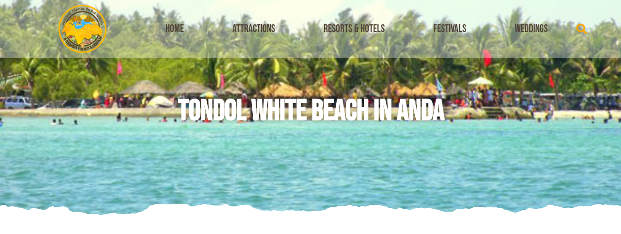

--- FILE ---
content_type: text/html; charset=UTF-8
request_url: https://asensopangasinan.com/2011/02/21/tondol-white-beach-in-anda/
body_size: 12474
content:
<!doctype html>
<html lang="en">
<head>
	<meta charset="UTF-8">
	<meta name="viewport" content="width=device-width, initial-scale=1">
	<link rel="profile" href="https://gmpg.org/xfn/11">
	<meta name='robots' content='index, follow, max-image-preview:large, max-snippet:-1, max-video-preview:-1' />
	
	
	<!-- This site is optimized with the Yoast SEO plugin v25.7 - https://yoast.com/wordpress/plugins/seo/ -->
	<title>Tondol White Beach in Anda - Asenso Pangasinan</title>
	<meta name="description" content="Tondol Beach in Anda is surrounded by beautiful beaches where you can see the magnificent rock formations, fine and white sand and amazing sunset." />
	<link rel="canonical" href="https://asensopangasinan.com/2011/02/21/tondol-white-beach-in-anda/" />
	<meta property="og:locale" content="en_US" />
	<meta property="og:type" content="article" />
	<meta property="og:title" content="Tondol White Beach in Anda" />
	<meta property="og:description" content="Tondol Beach in Anda is surrounded by beautiful beaches where you can see the magnificent rock formations, fine and white sand and amazing sunset." />
	<meta property="og:url" content="https://asensopangasinan.com/2011/02/21/tondol-white-beach-in-anda/" />
	<meta property="og:site_name" content="Asenso Pangasinan" />
	<meta property="article:published_time" content="2011-02-21T13:26:58+00:00" />
	<meta property="article:modified_time" content="2019-10-11T14:30:06+00:00" />
	<meta property="og:image" content="https://asensopangasinan.com/wp-content/uploads/2011/02/Tondol-Beach-Anda-Pangasinan-2.jpg" />
	<meta property="og:image:width" content="600" />
	<meta property="og:image:height" content="450" />
	<meta property="og:image:type" content="image/jpeg" />
	<meta name="author" content="Pangasinenses" />
	<meta name="twitter:label1" content="Written by" />
	<meta name="twitter:data1" content="Pangasinenses" />
	<meta name="twitter:label2" content="Est. reading time" />
	<meta name="twitter:data2" content="1 minute" />
	<script type="application/ld+json" class="yoast-schema-graph">{"@context":"https://schema.org","@graph":[{"@type":"Article","@id":"https://asensopangasinan.com/2011/02/21/tondol-white-beach-in-anda/#article","isPartOf":{"@id":"https://asensopangasinan.com/2011/02/21/tondol-white-beach-in-anda/"},"author":{"name":"Pangasinenses","@id":"https://asensopangasinan.com/#/schema/person/623f0c18ea6ce71f086375989c971533"},"headline":"Tondol White Beach in Anda","datePublished":"2011-02-21T13:26:58+00:00","dateModified":"2019-10-11T14:30:06+00:00","mainEntityOfPage":{"@id":"https://asensopangasinan.com/2011/02/21/tondol-white-beach-in-anda/"},"wordCount":299,"commentCount":0,"publisher":{"@id":"https://asensopangasinan.com/#organization"},"image":{"@id":"https://asensopangasinan.com/2011/02/21/tondol-white-beach-in-anda/#primaryimage"},"thumbnailUrl":"https://asensopangasinan.com/wp-content/uploads/2011/02/Tondol-Beach-Anda-Pangasinan-2.jpg","keywords":["Beaches in Anda","Beaches in Pangasinan","Best Beaches in Pangasinan","Tondol Beach","Tondol White Beach","Tondol White Beach of Anda","Tourist Destinations in Pangasinan"],"articleSection":["Attractions"],"inLanguage":"en","potentialAction":[{"@type":"CommentAction","name":"Comment","target":["https://asensopangasinan.com/2011/02/21/tondol-white-beach-in-anda/#respond"]}]},{"@type":"WebPage","@id":"https://asensopangasinan.com/2011/02/21/tondol-white-beach-in-anda/","url":"https://asensopangasinan.com/2011/02/21/tondol-white-beach-in-anda/","name":"Tondol White Beach in Anda - Asenso Pangasinan","isPartOf":{"@id":"https://asensopangasinan.com/#website"},"primaryImageOfPage":{"@id":"https://asensopangasinan.com/2011/02/21/tondol-white-beach-in-anda/#primaryimage"},"image":{"@id":"https://asensopangasinan.com/2011/02/21/tondol-white-beach-in-anda/#primaryimage"},"thumbnailUrl":"https://asensopangasinan.com/wp-content/uploads/2011/02/Tondol-Beach-Anda-Pangasinan-2.jpg","datePublished":"2011-02-21T13:26:58+00:00","dateModified":"2019-10-11T14:30:06+00:00","description":"Tondol Beach in Anda is surrounded by beautiful beaches where you can see the magnificent rock formations, fine and white sand and amazing sunset.","breadcrumb":{"@id":"https://asensopangasinan.com/2011/02/21/tondol-white-beach-in-anda/#breadcrumb"},"inLanguage":"en","potentialAction":[{"@type":"ReadAction","target":["https://asensopangasinan.com/2011/02/21/tondol-white-beach-in-anda/"]}]},{"@type":"ImageObject","inLanguage":"en","@id":"https://asensopangasinan.com/2011/02/21/tondol-white-beach-in-anda/#primaryimage","url":"https://asensopangasinan.com/wp-content/uploads/2011/02/Tondol-Beach-Anda-Pangasinan-2.jpg","contentUrl":"https://asensopangasinan.com/wp-content/uploads/2011/02/Tondol-Beach-Anda-Pangasinan-2.jpg","width":"600","height":"450"},{"@type":"BreadcrumbList","@id":"https://asensopangasinan.com/2011/02/21/tondol-white-beach-in-anda/#breadcrumb","itemListElement":[{"@type":"ListItem","position":1,"name":"Home","item":"https://asensopangasinan.com/"},{"@type":"ListItem","position":2,"name":"Tondol White Beach in Anda"}]},{"@type":"WebSite","@id":"https://asensopangasinan.com/#website","url":"https://asensopangasinan.com/","name":"Asenso Pangasinan","description":"Festival Capital of the North","publisher":{"@id":"https://asensopangasinan.com/#organization"},"potentialAction":[{"@type":"SearchAction","target":{"@type":"EntryPoint","urlTemplate":"https://asensopangasinan.com/?s={search_term_string}"},"query-input":{"@type":"PropertyValueSpecification","valueRequired":true,"valueName":"search_term_string"}}],"inLanguage":"en"},{"@type":"Organization","@id":"https://asensopangasinan.com/#organization","name":"Asenso Pangasinan","url":"https://asensopangasinan.com/","logo":{"@type":"ImageObject","inLanguage":"en","@id":"https://asensopangasinan.com/#/schema/logo/image/","url":"https://asensopangasinan.com/wp-content/uploads/2022/05/asenso-pangasinan-logo.png","contentUrl":"https://asensopangasinan.com/wp-content/uploads/2022/05/asenso-pangasinan-logo.png","width":250,"height":250,"caption":"Asenso Pangasinan"},"image":{"@id":"https://asensopangasinan.com/#/schema/logo/image/"}},{"@type":"Person","@id":"https://asensopangasinan.com/#/schema/person/623f0c18ea6ce71f086375989c971533","name":"Pangasinenses","image":{"@type":"ImageObject","inLanguage":"en","@id":"https://asensopangasinan.com/#/schema/person/image/","url":"https://secure.gravatar.com/avatar/eef6cbe391754125e6b9631cf7fa20770ac2ffd459fa4fda4b95836de0d1d4ca?s=96&d=mm&r=g","contentUrl":"https://secure.gravatar.com/avatar/eef6cbe391754125e6b9631cf7fa20770ac2ffd459fa4fda4b95836de0d1d4ca?s=96&d=mm&r=g","caption":"Pangasinenses"},"url":"https://asensopangasinan.com/author/admin/"}]}</script>
	<!-- / Yoast SEO plugin. -->


<link rel='dns-prefetch' href='//www.googletagmanager.com' />
<link rel='dns-prefetch' href='//pagead2.googlesyndication.com' />
<link rel="alternate" type="application/rss+xml" title="Asenso Pangasinan &raquo; Feed" href="https://asensopangasinan.com/feed/" />
<link rel="alternate" type="application/rss+xml" title="Asenso Pangasinan &raquo; Comments Feed" href="https://asensopangasinan.com/comments/feed/" />

<link data-optimized="2" rel="stylesheet" href="https://asensopangasinan.com/wp-content/litespeed/css/cf395933d75aa8d34a7ba2ff7080a901.css?ver=673d6" />






























<script src="https://asensopangasinan.com/wp-includes/js/jquery/jquery.min.js?ver=3.7.1" id="jquery-core-js"></script>


<!-- Google tag (gtag.js) snippet added by Site Kit -->
<!-- Google Analytics snippet added by Site Kit -->
<script src="https://www.googletagmanager.com/gtag/js?id=G-708YMES2D9" id="google_gtagjs-js" async></script>
<script id="google_gtagjs-js-after">
window.dataLayer = window.dataLayer || [];function gtag(){dataLayer.push(arguments);}
gtag("set","linker",{"domains":["asensopangasinan.com"]});
gtag("js", new Date());
gtag("set", "developer_id.dZTNiMT", true);
gtag("config", "G-708YMES2D9");
</script>
<link rel="https://api.w.org/" href="https://asensopangasinan.com/wp-json/" /><link rel="alternate" title="JSON" type="application/json" href="https://asensopangasinan.com/wp-json/wp/v2/posts/646" /><link rel="EditURI" type="application/rsd+xml" title="RSD" href="https://asensopangasinan.com/xmlrpc.php?rsd" />
<meta name="generator" content="WordPress 6.8.3" />
<link rel='shortlink' href='https://asensopangasinan.com/?p=646' />
<link rel="alternate" title="oEmbed (JSON)" type="application/json+oembed" href="https://asensopangasinan.com/wp-json/oembed/1.0/embed?url=https%3A%2F%2Fasensopangasinan.com%2F2011%2F02%2F21%2Ftondol-white-beach-in-anda%2F" />
<link rel="alternate" title="oEmbed (XML)" type="text/xml+oembed" href="https://asensopangasinan.com/wp-json/oembed/1.0/embed?url=https%3A%2F%2Fasensopangasinan.com%2F2011%2F02%2F21%2Ftondol-white-beach-in-anda%2F&#038;format=xml" />
<meta name="generator" content="Site Kit by Google 1.159.0" /><meta name="google-site-verification" content="uezNeML9C63p836J0uOwIKjzmdqc9zIoeLNzMlYmJKg" />
<!-- Google AdSense meta tags added by Site Kit -->
<meta name="google-adsense-platform-account" content="ca-host-pub-2644536267352236">
<meta name="google-adsense-platform-domain" content="sitekit.withgoogle.com">
<!-- End Google AdSense meta tags added by Site Kit -->
<meta name="generator" content="Elementor 3.31.2; features: additional_custom_breakpoints, e_element_cache; settings: css_print_method-external, google_font-enabled, font_display-swap">
			
			
<!-- Google AdSense snippet added by Site Kit -->
<script async src="https://pagead2.googlesyndication.com/pagead/js/adsbygoogle.js?client=ca-pub-8506823335419806&amp;host=ca-host-pub-2644536267352236" crossorigin="anonymous"></script>

<!-- End Google AdSense snippet added by Site Kit -->
<link rel="icon" href="https://asensopangasinan.com/wp-content/uploads/2022/05/favicon-150x150.gif" sizes="32x32" />
<link rel="icon" href="https://asensopangasinan.com/wp-content/uploads/2022/05/favicon.gif" sizes="192x192" />
<link rel="apple-touch-icon" href="https://asensopangasinan.com/wp-content/uploads/2022/05/favicon.gif" />
<meta name="msapplication-TileImage" content="https://asensopangasinan.com/wp-content/uploads/2022/05/favicon.gif" />
<meta data-pso-pv="1.2.1" data-pso-pt="singlePost" data-pso-th="2371bf908e9aab294eca768eb14d0f4b"></head>
<body class="wp-singular post-template-default single single-post postid-646 single-format-standard wp-custom-logo wp-embed-responsive wp-theme-hello-elementor wp-child-theme-hello-theme-child-master hello-elementor-default elementor-default elementor-kit-4950 elementor-page-4952">


<a class="skip-link screen-reader-text" href="#content">Skip to content</a>

		<header data-elementor-type="header" data-elementor-id="4957" class="elementor elementor-4957 elementor-location-header" data-elementor-post-type="elementor_library">
					<header class="elementor-section elementor-top-section elementor-element elementor-element-252f95aa elementor-section-content-middle sticky-header elementor-section-boxed elementor-section-height-default elementor-section-height-default" data-id="252f95aa" data-element_type="section" data-settings="{&quot;background_background&quot;:&quot;classic&quot;,&quot;sticky&quot;:&quot;top&quot;,&quot;sticky_effects_offset&quot;:150,&quot;sticky_on&quot;:[&quot;desktop&quot;,&quot;tablet&quot;,&quot;mobile&quot;],&quot;sticky_offset&quot;:0,&quot;sticky_anchor_link_offset&quot;:0}">
						<div class="elementor-container elementor-column-gap-default">
					<div class="elementor-column elementor-col-50 elementor-top-column elementor-element elementor-element-5d4da2ac" data-id="5d4da2ac" data-element_type="column">
			<div class="elementor-widget-wrap elementor-element-populated">
						<div class="elementor-element elementor-element-560e42ce logo elementor-widget elementor-widget-theme-site-logo elementor-widget-image" data-id="560e42ce" data-element_type="widget" data-widget_type="theme-site-logo.default">
				<div class="elementor-widget-container">
											<a href="https://asensopangasinan.com">
			<img data-lazyloaded="1" src="[data-uri]" loading="lazy" width="250" height="250" data-src="https://asensopangasinan.com/wp-content/uploads/2022/05/asenso-pangasinan-logo.png" class="attachment-full size-full wp-image-4991" alt="" data-srcset="https://asensopangasinan.com/wp-content/uploads/2022/05/asenso-pangasinan-logo.png 250w, https://asensopangasinan.com/wp-content/uploads/2022/05/asenso-pangasinan-logo-150x150.png 150w" data-sizes="(max-width: 250px) 100vw, 250px" /><noscript><img loading="lazy" width="250" height="250" src="https://asensopangasinan.com/wp-content/uploads/2022/05/asenso-pangasinan-logo.png" class="attachment-full size-full wp-image-4991" alt="" srcset="https://asensopangasinan.com/wp-content/uploads/2022/05/asenso-pangasinan-logo.png 250w, https://asensopangasinan.com/wp-content/uploads/2022/05/asenso-pangasinan-logo-150x150.png 150w" sizes="(max-width: 250px) 100vw, 250px" /></noscript>				</a>
											</div>
				</div>
					</div>
		</div>
				<div class="elementor-column elementor-col-50 elementor-top-column elementor-element elementor-element-4ff5902a" data-id="4ff5902a" data-element_type="column">
			<div class="elementor-widget-wrap elementor-element-populated">
						<div class="elementor-element elementor-element-2f16f999 elementor-nav-menu__align-center elementor-nav-menu--stretch elementor-nav-menu__text-align-center elementor-widget__width-auto elementor-nav-menu--dropdown-tablet elementor-nav-menu--toggle elementor-nav-menu--burger elementor-widget elementor-widget-nav-menu" data-id="2f16f999" data-element_type="widget" data-settings="{&quot;full_width&quot;:&quot;stretch&quot;,&quot;layout&quot;:&quot;horizontal&quot;,&quot;submenu_icon&quot;:{&quot;value&quot;:&quot;&lt;i class=\&quot;fas fa-caret-down\&quot;&gt;&lt;\/i&gt;&quot;,&quot;library&quot;:&quot;fa-solid&quot;},&quot;toggle&quot;:&quot;burger&quot;}" data-widget_type="nav-menu.default">
				<div class="elementor-widget-container">
								<nav aria-label="Menu" class="elementor-nav-menu--main elementor-nav-menu__container elementor-nav-menu--layout-horizontal e--pointer-none">
				<ul id="menu-1-2f16f999" class="elementor-nav-menu"><li class="menu-item menu-item-type-custom menu-item-object-custom menu-item-3376"><a href="https://www.asensopangasinan.com/" class="elementor-item">Home</a></li>
<li class="menu-item menu-item-type-taxonomy menu-item-object-category current-post-ancestor current-menu-parent current-post-parent menu-item-2408"><a href="https://asensopangasinan.com/category/attractions/" class="elementor-item">Attractions</a></li>
<li class="menu-item menu-item-type-taxonomy menu-item-object-category menu-item-2406"><a href="https://asensopangasinan.com/category/hotels/" class="elementor-item">Resorts &#038; Hotels</a></li>
<li class="menu-item menu-item-type-taxonomy menu-item-object-category menu-item-2407"><a href="https://asensopangasinan.com/category/festivals/" class="elementor-item">Festivals</a></li>
<li class="menu-item menu-item-type-taxonomy menu-item-object-category menu-item-3235"><a href="https://asensopangasinan.com/category/weddings/" class="elementor-item">Weddings</a></li>
</ul>			</nav>
					<div class="elementor-menu-toggle" role="button" tabindex="0" aria-label="Menu Toggle" aria-expanded="false">
			<i aria-hidden="true" role="presentation" class="elementor-menu-toggle__icon--open eicon-menu-bar"></i><i aria-hidden="true" role="presentation" class="elementor-menu-toggle__icon--close eicon-close"></i>		</div>
					<nav class="elementor-nav-menu--dropdown elementor-nav-menu__container" aria-hidden="true">
				<ul id="menu-2-2f16f999" class="elementor-nav-menu"><li class="menu-item menu-item-type-custom menu-item-object-custom menu-item-3376"><a href="https://www.asensopangasinan.com/" class="elementor-item" tabindex="-1">Home</a></li>
<li class="menu-item menu-item-type-taxonomy menu-item-object-category current-post-ancestor current-menu-parent current-post-parent menu-item-2408"><a href="https://asensopangasinan.com/category/attractions/" class="elementor-item" tabindex="-1">Attractions</a></li>
<li class="menu-item menu-item-type-taxonomy menu-item-object-category menu-item-2406"><a href="https://asensopangasinan.com/category/hotels/" class="elementor-item" tabindex="-1">Resorts &#038; Hotels</a></li>
<li class="menu-item menu-item-type-taxonomy menu-item-object-category menu-item-2407"><a href="https://asensopangasinan.com/category/festivals/" class="elementor-item" tabindex="-1">Festivals</a></li>
<li class="menu-item menu-item-type-taxonomy menu-item-object-category menu-item-3235"><a href="https://asensopangasinan.com/category/weddings/" class="elementor-item" tabindex="-1">Weddings</a></li>
</ul>			</nav>
						</div>
				</div>
				<div class="elementor-element elementor-element-2e3db200 elementor-search-form--skin-full_screen elementor-widget__width-auto elementor-widget elementor-widget-search-form" data-id="2e3db200" data-element_type="widget" data-settings="{&quot;skin&quot;:&quot;full_screen&quot;}" data-widget_type="search-form.default">
				<div class="elementor-widget-container">
							<search role="search">
			<form class="elementor-search-form" action="https://asensopangasinan.com" method="get">
												<div class="elementor-search-form__toggle" role="button" tabindex="0" aria-label="Search">
					<i aria-hidden="true" class="fas fa-search"></i>				</div>
								<div class="elementor-search-form__container">
					<label class="elementor-screen-only" for="elementor-search-form-2e3db200">Search</label>

					
					<input id="elementor-search-form-2e3db200" placeholder="Search..." class="elementor-search-form__input" type="search" name="s" value="">
					
					
										<div class="dialog-lightbox-close-button dialog-close-button" role="button" tabindex="0" aria-label="Close this search box.">
						<i aria-hidden="true" class="eicon-close"></i>					</div>
									</div>
			</form>
		</search>
						</div>
				</div>
					</div>
		</div>
					</div>
		</header>
				</header>
				<div data-elementor-type="single-post" data-elementor-id="4952" class="elementor elementor-4952 elementor-location-single post-646 post type-post status-publish format-standard has-post-thumbnail hentry category-attractions tag-beaches-in-anda tag-beaches-in-pangasinan tag-best-beaches-in-pangasinan tag-tondol-beach tag-tondol-white-beach tag-tondol-white-beach-of-anda tag-tourist-destinations-in-pangasinan" data-elementor-post-type="elementor_library">
					<section class="elementor-section elementor-top-section elementor-element elementor-element-d46caf4 elementor-section-full_width elementor-section-height-min-height elementor-section-height-default elementor-section-items-middle" data-id="d46caf4" data-element_type="section" data-settings="{&quot;background_background&quot;:&quot;classic&quot;}">
							<div class="elementor-background-overlay"></div>
							<div class="elementor-container elementor-column-gap-default">
					<div class="elementor-column elementor-col-100 elementor-top-column elementor-element elementor-element-2ff3671e" data-id="2ff3671e" data-element_type="column">
			<div class="elementor-widget-wrap elementor-element-populated">
						<section class="elementor-section elementor-inner-section elementor-element elementor-element-e571dfd elementor-section-boxed elementor-section-height-default elementor-section-height-default" data-id="e571dfd" data-element_type="section">
						<div class="elementor-container elementor-column-gap-default">
					<div class="elementor-column elementor-col-100 elementor-inner-column elementor-element elementor-element-b191460" data-id="b191460" data-element_type="column">
			<div class="elementor-widget-wrap elementor-element-populated">
						<div class="elementor-element elementor-element-1b90a2f elementor-widget elementor-widget-spacer" data-id="1b90a2f" data-element_type="widget" data-widget_type="spacer.default">
				<div class="elementor-widget-container">
							<div class="elementor-spacer">
			<div class="elementor-spacer-inner"></div>
		</div>
						</div>
				</div>
				<div class="elementor-element elementor-element-6289c15a elementor-widget elementor-widget-theme-post-title elementor-page-title elementor-widget-heading" data-id="6289c15a" data-element_type="widget" data-widget_type="theme-post-title.default">
				<div class="elementor-widget-container">
					<h1 class="elementor-heading-title elementor-size-default">Tondol White Beach in Anda</h1>				</div>
				</div>
					</div>
		</div>
					</div>
		</section>
					</div>
		</div>
					</div>
		</section>
				<section class="elementor-section elementor-top-section elementor-element elementor-element-2c7ff36f elementor-section-height-min-height elementor-section-boxed elementor-section-height-default elementor-section-items-middle" data-id="2c7ff36f" data-element_type="section" data-settings="{&quot;background_background&quot;:&quot;classic&quot;}">
						<div class="elementor-container elementor-column-gap-default">
					<div class="elementor-column elementor-col-100 elementor-top-column elementor-element elementor-element-750a5929" data-id="750a5929" data-element_type="column">
			<div class="elementor-widget-wrap">
							</div>
		</div>
					</div>
		</section>
				<section class="elementor-section elementor-top-section elementor-element elementor-element-71420832 elementor-section-boxed elementor-section-height-default elementor-section-height-default" data-id="71420832" data-element_type="section">
						<div class="elementor-container elementor-column-gap-default">
					<div class="elementor-column elementor-col-50 elementor-top-column elementor-element elementor-element-57ea3772" data-id="57ea3772" data-element_type="column">
			<div class="elementor-widget-wrap elementor-element-populated">
						<div class="elementor-element elementor-element-2a74130d elementor-widget elementor-widget-theme-post-content" data-id="2a74130d" data-element_type="widget" data-widget_type="theme-post-content.default">
				<div class="elementor-widget-container">
					<p><img data-lazyloaded="1" src="[data-uri]" fetchpriority="high" fetchpriority="high" decoding="async" data-src="https://www.asensopangasinan.com/wp-content/uploads/2011/02/Tondol-Beach-Anda-Pangasinan-1.jpg" alt="Tondol-Beach-Anda-Pangasinan-1" width="600" height="450" class="aligncenter size-full wp-image-1632" data-srcset="https://asensopangasinan.com/wp-content/uploads/2011/02/Tondol-Beach-Anda-Pangasinan-1.jpg 600w, https://asensopangasinan.com/wp-content/uploads/2011/02/Tondol-Beach-Anda-Pangasinan-1-200x150.jpg 200w" data-sizes="(max-width: 600px) 100vw, 600px" /><noscript><img fetchpriority="high" fetchpriority="high" decoding="async" src="https://www.asensopangasinan.com/wp-content/uploads/2011/02/Tondol-Beach-Anda-Pangasinan-1.jpg" alt="Tondol-Beach-Anda-Pangasinan-1" width="600" height="450" class="aligncenter size-full wp-image-1632" srcset="https://asensopangasinan.com/wp-content/uploads/2011/02/Tondol-Beach-Anda-Pangasinan-1.jpg 600w, https://asensopangasinan.com/wp-content/uploads/2011/02/Tondol-Beach-Anda-Pangasinan-1-200x150.jpg 200w" sizes="(max-width: 600px) 100vw, 600px" /></noscript><br />
Tondol Beach in Anda is surrounded by clear blue sea water where you can see the magnificent rock formations, fine and white sand and you will amaze with the seascapes during sunrise and very much in sunset. You’ll not regret the effort intended on going to this place because your fatigue will perish once you see the beautiful landscape and the beauty of the sea.</p>
<p>It lies a long stretch of seawater that leads to small islands collectively known as Hundred Islands National Park &#8211; the popular tourist destination in Alaminos, Pangasinan which is just 30 minutes away from Anda, Pangasinan. Anda is the biggest island that’s why they call it &#8220;Mother Island of the hundred islands&#8221;.<br />
<script async src="//pagead2.googlesyndication.com/pagead/js/adsbygoogle.js"></script>
<!-- Asenso Pangasinan - Ads -->
<ins class="adsbygoogle"
     style="display:block"
     data-ad-client="ca-pub-8506823335419806"
     data-ad-slot="9622880053"
     data-ad-format="auto"
     data-full-width-responsive="true"></ins>
<script>
(adsbygoogle = window.adsbygoogle || []).push({});
</script><br />
<img data-lazyloaded="1" src="[data-uri]" decoding="async" data-src="https://www.asensopangasinan.com/wp-content/uploads/2011/02/Tondol-Beach-Anda-Pangasinan-2.jpg" alt="Tondol-Beach-Anda-Pangasinan-2" width="600" height="450" class="aligncenter size-full wp-image-1633" data-srcset="https://asensopangasinan.com/wp-content/uploads/2011/02/Tondol-Beach-Anda-Pangasinan-2.jpg 600w, https://asensopangasinan.com/wp-content/uploads/2011/02/Tondol-Beach-Anda-Pangasinan-2-200x150.jpg 200w" data-sizes="(max-width: 600px) 100vw, 600px" /><noscript><img decoding="async" src="https://www.asensopangasinan.com/wp-content/uploads/2011/02/Tondol-Beach-Anda-Pangasinan-2.jpg" alt="Tondol-Beach-Anda-Pangasinan-2" width="600" height="450" class="aligncenter size-full wp-image-1633" srcset="https://asensopangasinan.com/wp-content/uploads/2011/02/Tondol-Beach-Anda-Pangasinan-2.jpg 600w, https://asensopangasinan.com/wp-content/uploads/2011/02/Tondol-Beach-Anda-Pangasinan-2-200x150.jpg 200w" sizes="(max-width: 600px) 100vw, 600px" /></noscript></p>
<p><img data-lazyloaded="1" src="[data-uri]" decoding="async" data-src="https://www.asensopangasinan.com/wp-content/uploads/2011/02/Tondol-Beach-Anda-Pangasinan-3.jpg" alt="Tondol-Beach-Anda-Pangasinan-3" width="600" height="450" class="aligncenter size-full wp-image-1634" data-srcset="https://asensopangasinan.com/wp-content/uploads/2011/02/Tondol-Beach-Anda-Pangasinan-3.jpg 600w, https://asensopangasinan.com/wp-content/uploads/2011/02/Tondol-Beach-Anda-Pangasinan-3-200x150.jpg 200w" data-sizes="(max-width: 600px) 100vw, 600px" /><noscript><img decoding="async" src="https://www.asensopangasinan.com/wp-content/uploads/2011/02/Tondol-Beach-Anda-Pangasinan-3.jpg" alt="Tondol-Beach-Anda-Pangasinan-3" width="600" height="450" class="aligncenter size-full wp-image-1634" srcset="https://asensopangasinan.com/wp-content/uploads/2011/02/Tondol-Beach-Anda-Pangasinan-3.jpg 600w, https://asensopangasinan.com/wp-content/uploads/2011/02/Tondol-Beach-Anda-Pangasinan-3-200x150.jpg 200w" sizes="(max-width: 600px) 100vw, 600px" /></noscript></p>
<h3>The Experience</h3>
<p>The area is good for kayaking, boating, diving, and snorkeling. Snorkel and explore and well enjoy the beautiful and colorful corals and to meet different kinds of fishes in the shallow waters. For those people who prefer a more peaceful place for summer vacation, Tondol White Beach is a perfect place for you.<br />
Transportation going here is more accessible nowadays, main roads are also been concreted for faster access the town for tourism and business purposes.<br />
<script async src="//pagead2.googlesyndication.com/pagead/js/adsbygoogle.js"></script>
<!-- Asenso Pangasinan - Ads -->
<ins class="adsbygoogle"
     style="display:block"
     data-ad-client="ca-pub-8506823335419806"
     data-ad-slot="9622880053"
     data-ad-format="auto"
     data-full-width-responsive="true"></ins>
<script>
(adsbygoogle = window.adsbygoogle || []).push({});
</script></p>
<h3>Where to Stay while in Anda Pangasinan:</h3>
<p>Sunrise Grande Resort Tondol<br />
Kaihana Resort<br />
Mamu’s Room Rentals<br />
Villa Cecilia Beach Resort<br />
Cahigas BEACH Resort<br />
Beachfront Tondol Beach Villa Vessela<br />
JCT Beach Resort<br />
Island Secret Garden Resort<br />
Cute Cool Blue Kubo<br />
Marina&#8217;s Resort<br />
Pertible Hotel<br />
Rabaja’s Home Stay<br />
Esberto Inn<br />
Padilla White Sand Beach Resort<br />
Summerset Beach Resort</p>
<p>Photo Courtesy:<br />
<strong>Shellah May Carolino<br />
Leoneil Carolino Caalim</strong><br />
<small></p>
<blockquote><p>You are not allowed to copy, transmit, download, reproduce, broadcast, display, or publish these photos on another web site without obtaining the prior consent from the owner.</p></blockquote>
<p></small></p>
				</div>
				</div>
					</div>
		</div>
				<div class="elementor-column elementor-col-50 elementor-top-column elementor-element elementor-element-6ff30b3f" data-id="6ff30b3f" data-element_type="column">
			<div class="elementor-widget-wrap elementor-element-populated">
						<div class="elementor-element elementor-element-2450658c elementor-search-form--skin-classic elementor-search-form--button-type-icon elementor-search-form--icon-search elementor-widget elementor-widget-search-form" data-id="2450658c" data-element_type="widget" data-settings="{&quot;skin&quot;:&quot;classic&quot;}" data-widget_type="search-form.default">
				<div class="elementor-widget-container">
							<search role="search">
			<form class="elementor-search-form" action="https://asensopangasinan.com" method="get">
												<div class="elementor-search-form__container">
					<label class="elementor-screen-only" for="elementor-search-form-2450658c">Search</label>

					
					<input id="elementor-search-form-2450658c" placeholder="Search..." class="elementor-search-form__input" type="search" name="s" value="">
					
											<button class="elementor-search-form__submit" type="submit" aria-label="Search">
															<i aria-hidden="true" class="fas fa-search"></i>													</button>
					
									</div>
			</form>
		</search>
						</div>
				</div>
				<div class="elementor-element elementor-element-4a199411 elementor-widget elementor-widget-spacer" data-id="4a199411" data-element_type="widget" data-widget_type="spacer.default">
				<div class="elementor-widget-container">
							<div class="elementor-spacer">
			<div class="elementor-spacer-inner"></div>
		</div>
						</div>
				</div>
				<div class="elementor-element elementor-element-3b16ff63 elementor-widget elementor-widget-facebook-page" data-id="3b16ff63" data-element_type="widget" data-widget_type="facebook-page.default">
				<div class="elementor-widget-container">
					<div class="elementor-facebook-widget fb-page" data-href="https://www.facebook.com/AsensoPangasinan" data-tabs="timeline" data-height="500px" data-width="500px" data-small-header="false" data-hide-cover="false" data-show-facepile="true" data-hide-cta="false" style="min-height: 1px;height:500px"></div>				</div>
				</div>
				<div class="elementor-element elementor-element-25034fe0 elementor-widget elementor-widget-spacer" data-id="25034fe0" data-element_type="widget" data-widget_type="spacer.default">
				<div class="elementor-widget-container">
							<div class="elementor-spacer">
			<div class="elementor-spacer-inner"></div>
		</div>
						</div>
				</div>
				<div class="elementor-element elementor-element-2aa37c8b elementor-widget elementor-widget-heading" data-id="2aa37c8b" data-element_type="widget" data-widget_type="heading.default">
				<div class="elementor-widget-container">
					<h2 class="elementor-heading-title elementor-size-default">Tourist Spots</h2>				</div>
				</div>
				<div class="elementor-element elementor-element-2df5de5a elementor-grid-1 elementor-grid-tablet-2 elementor-grid-mobile-1 elementor-posts--thumbnail-top elementor-widget elementor-widget-posts" data-id="2df5de5a" data-element_type="widget" data-settings="{&quot;classic_columns&quot;:&quot;1&quot;,&quot;classic_row_gap&quot;:{&quot;unit&quot;:&quot;px&quot;,&quot;size&quot;:20,&quot;sizes&quot;:[]},&quot;classic_columns_tablet&quot;:&quot;2&quot;,&quot;classic_columns_mobile&quot;:&quot;1&quot;,&quot;classic_row_gap_tablet&quot;:{&quot;unit&quot;:&quot;px&quot;,&quot;size&quot;:&quot;&quot;,&quot;sizes&quot;:[]},&quot;classic_row_gap_mobile&quot;:{&quot;unit&quot;:&quot;px&quot;,&quot;size&quot;:&quot;&quot;,&quot;sizes&quot;:[]}}" data-widget_type="posts.classic">
				<div class="elementor-widget-container">
							<div class="elementor-posts-container elementor-posts elementor-posts--skin-classic elementor-grid" role="list">
				<article class="elementor-post elementor-grid-item post-3531 post type-post status-publish format-standard has-post-thumbnail hentry category-attractions category-blog tag-best-accommodations-in-hundred-islands-national-park tag-boat-rates-in-hundred-islands tag-boat-rentals-rates-in-hundred-islands tag-hundred-islands-activity-rates tag-hundred-islands-boat-tour tag-hundred-islands-entrance-fee tag-hundred-islands-room-rates tag-hundred-islands-tour-2022 tag-hundred-islands-tours" role="listitem">
				<a class="elementor-post__thumbnail__link" href="https://asensopangasinan.com/2022/01/15/hundred-islands-national-park-tour-rates/" tabindex="-1" >
			<div class="elementor-post__thumbnail"><img data-lazyloaded="1" src="[data-uri]" loading="lazy" width="225" height="150" data-src="https://asensopangasinan.com/wp-content/uploads/2016/02/Hundred-Islands-2016-225x150.jpg" class="attachment-medium size-medium wp-image-2899" alt="" /><noscript><img loading="lazy" width="225" height="150" src="https://asensopangasinan.com/wp-content/uploads/2016/02/Hundred-Islands-2016-225x150.jpg" class="attachment-medium size-medium wp-image-2899" alt="" /></noscript></div>
		</a>
				<div class="elementor-post__text">
				<h3 class="elementor-post__title">
			<a href="https://asensopangasinan.com/2022/01/15/hundred-islands-national-park-tour-rates/" >
				Hundred Islands National Park Tour Rates			</a>
		</h3>
				</div>
				</article>
				<article class="elementor-post elementor-grid-item post-4840 post type-post status-publish format-standard has-post-thumbnail hentry category-attractions category-blog tag-hundred-islands-boat-rates-2021 tag-hundred-islands-guidelines tag-hundred-islands-motorboat-rates tag-hundred-islands-rates-2021 tag-hundred-islands-tour-guidelines tag-hundred-islands-tour-guidelines-during-covid-19-pandemic" role="listitem">
				<a class="elementor-post__thumbnail__link" href="https://asensopangasinan.com/2021/01/14/hundred-islands-tour-guidelines-amidst-the-covid-19-pandemic/" tabindex="-1" >
			<div class="elementor-post__thumbnail"><img data-lazyloaded="1" src="[data-uri]" loading="lazy" width="312" height="150" data-src="https://asensopangasinan.com/wp-content/uploads/2021/01/Hundred-Islands-Tour-Guidelines-2021-312x150.jpg" class="attachment-medium size-medium wp-image-4842" alt="" /><noscript><img loading="lazy" width="312" height="150" src="https://asensopangasinan.com/wp-content/uploads/2021/01/Hundred-Islands-Tour-Guidelines-2021-312x150.jpg" class="attachment-medium size-medium wp-image-4842" alt="" /></noscript></div>
		</a>
				<div class="elementor-post__text">
				<h3 class="elementor-post__title">
			<a href="https://asensopangasinan.com/2021/01/14/hundred-islands-tour-guidelines-amidst-the-covid-19-pandemic/" >
				Hundred Islands Tour Guidelines Amidst The Covid-19 Pandemic			</a>
		</h3>
				</div>
				</article>
				<article class="elementor-post elementor-grid-item post-4755 post type-post status-publish format-standard has-post-thumbnail hentry category-attractions tag-anda-reports-rates tag-anda-tourist-spots tag-tondol-anda tag-tondol-beach tag-tondol-beach-rates tag-tondol-resorts-rates tag-tondol-white-beach-of-anda" role="listitem">
				<a class="elementor-post__thumbnail__link" href="https://asensopangasinan.com/2020/05/25/tondol-beach-anda-pangasinan/" tabindex="-1" >
			<div class="elementor-post__thumbnail"><img data-lazyloaded="1" src="[data-uri]" loading="lazy" width="405" height="150" data-src="https://asensopangasinan.com/wp-content/uploads/2020/05/My-Post-4-405x150.jpg" class="attachment-medium size-medium wp-image-4772" alt="" /><noscript><img loading="lazy" width="405" height="150" src="https://asensopangasinan.com/wp-content/uploads/2020/05/My-Post-4-405x150.jpg" class="attachment-medium size-medium wp-image-4772" alt="" /></noscript></div>
		</a>
				<div class="elementor-post__text">
				<h3 class="elementor-post__title">
			<a href="https://asensopangasinan.com/2020/05/25/tondol-beach-anda-pangasinan/" >
				Tondol Beach &#8211; Anda Pangasinan			</a>
		</h3>
				</div>
				</article>
				<article class="elementor-post elementor-grid-item post-3809 post type-post status-publish format-standard has-post-thumbnail hentry category-attractions tag-attractions-in-lingayen-pangasinan tag-limahong-channel tag-limahong-channel-in-lingayen-pangasinan tag-lingayen-beach tag-lingayen-pangasinan-attractions tag-lingayen-pangasinan-tourist-spot tag-narciso-ramos-sports-complex-and-civic-center tag-sison-auditorium tag-the-narciso-ramos-sports-complex-and-civic-center tag-the-provincial-capitol tag-the-world-war-ii-memorabilia-ground-site tag-tourist-spot-in-lingayen-pangasinan tag-urduja-house" role="listitem">
				<a class="elementor-post__thumbnail__link" href="https://asensopangasinan.com/2020/03/04/lingayen-pangasinan-tourist-attractions/" tabindex="-1" >
			<div class="elementor-post__thumbnail"><img data-lazyloaded="1" src="[data-uri]" loading="lazy" width="394" height="150" data-src="https://asensopangasinan.com/wp-content/uploads/2020/03/Tourist-Acctraction-in-Lingyaen-Pangasiann-394x150.jpg" class="attachment-medium size-medium wp-image-4747" alt="" /><noscript><img loading="lazy" width="394" height="150" src="https://asensopangasinan.com/wp-content/uploads/2020/03/Tourist-Acctraction-in-Lingyaen-Pangasiann-394x150.jpg" class="attachment-medium size-medium wp-image-4747" alt="" /></noscript></div>
		</a>
				<div class="elementor-post__text">
				<h3 class="elementor-post__title">
			<a href="https://asensopangasinan.com/2020/03/04/lingayen-pangasinan-tourist-attractions/" >
				Lingayen Pangasinan Tourist Attractions			</a>
		</h3>
				</div>
				</article>
				<article class="elementor-post elementor-grid-item post-4687 post type-post status-publish format-standard has-post-thumbnail hentry category-attractions tag-daang-kalikasan tag-daang-kalikasan-pangasinan-to-zambales-road tag-daang-kalikasan-view-deck tag-rolling-hill-of-pangasinan tag-spectacular-view-of-daang-kalikasan" role="listitem">
				<a class="elementor-post__thumbnail__link" href="https://asensopangasinan.com/2020/02/05/daang-kalikasan-pangasinan-to-zambales-road-spectacular-view-of-rolling-hills/" tabindex="-1" >
			<div class="elementor-post__thumbnail"><img data-lazyloaded="1" src="[data-uri]" loading="lazy" width="309" height="150" data-src="https://asensopangasinan.com/wp-content/uploads/2020/02/Daang-Kalikasan-Cover-Photo-309x150.jpg" class="attachment-medium size-medium wp-image-4707" alt="" /><noscript><img loading="lazy" width="309" height="150" src="https://asensopangasinan.com/wp-content/uploads/2020/02/Daang-Kalikasan-Cover-Photo-309x150.jpg" class="attachment-medium size-medium wp-image-4707" alt="" /></noscript></div>
		</a>
				<div class="elementor-post__text">
				<h3 class="elementor-post__title">
			<a href="https://asensopangasinan.com/2020/02/05/daang-kalikasan-pangasinan-to-zambales-road-spectacular-view-of-rolling-hills/" >
				Daang Kalikasan &#8211; Pangasinan to Zambales Road / Spectacular View of Rolling Hills			</a>
		</h3>
				</div>
				</article>
				<article class="elementor-post elementor-grid-item post-4601 post type-post status-publish format-standard has-post-thumbnail hentry category-attractions tag-balingasay-river" role="listitem">
				<a class="elementor-post__thumbnail__link" href="https://asensopangasinan.com/2020/01/25/balingasay-river-bolinao-river-cruise/" tabindex="-1" >
			<div class="elementor-post__thumbnail"><img data-lazyloaded="1" src="[data-uri]" loading="lazy" width="318" height="150" data-src="https://asensopangasinan.com/wp-content/uploads/2020/01/Balingsay-River-Header-318x150.jpg" class="attachment-medium size-medium wp-image-4670" alt="" /><noscript><img loading="lazy" width="318" height="150" src="https://asensopangasinan.com/wp-content/uploads/2020/01/Balingsay-River-Header-318x150.jpg" class="attachment-medium size-medium wp-image-4670" alt="" /></noscript></div>
		</a>
				<div class="elementor-post__text">
				<h3 class="elementor-post__title">
			<a href="https://asensopangasinan.com/2020/01/25/balingasay-river-bolinao-river-cruise/" >
				Balingasay River &#8211; Bolinao River Cruise			</a>
		</h3>
				</div>
				</article>
				<article class="elementor-post elementor-grid-item post-4604 post type-post status-publish format-standard has-post-thumbnail hentry category-attractions category-restaurants tag-balingasay-river-cruise tag-bolinao-river-cruise tag-bolinao-sungayan-grill tag-floating-restaurant-in-bolinao tag-seafood-restaurant-in-bolinao-pangasinan tag-sungayan-gril tag-where-to-eat-in-bolinao" role="listitem">
				<a class="elementor-post__thumbnail__link" href="https://asensopangasinan.com/2020/01/24/bolinao-sungayan-grill-balingasay-river-cruise-and-rates/" tabindex="-1" >
			<div class="elementor-post__thumbnail"><img data-lazyloaded="1" src="[data-uri]" loading="lazy" width="318" height="150" data-src="https://asensopangasinan.com/wp-content/uploads/2020/01/Balingasay-River-Cruise-header-318x150.jpg" class="attachment-medium size-medium wp-image-4650" alt="" /><noscript><img loading="lazy" width="318" height="150" src="https://asensopangasinan.com/wp-content/uploads/2020/01/Balingasay-River-Cruise-header-318x150.jpg" class="attachment-medium size-medium wp-image-4650" alt="" /></noscript></div>
		</a>
				<div class="elementor-post__text">
				<h3 class="elementor-post__title">
			<a href="https://asensopangasinan.com/2020/01/24/bolinao-sungayan-grill-balingasay-river-cruise-and-rates/" >
				Bolinao Sungayan Grill &#8211; Balingasay River Cruise and Rates			</a>
		</h3>
				</div>
				</article>
				<article class="elementor-post elementor-grid-item post-4613 post type-post status-publish format-standard has-post-thumbnail hentry category-attractions tag-agno-river tag-ah-hong tag-attractions-in-lingayen-pangasinan tag-lim-hong tag-limahong tag-limahong-channel tag-limahong-channel-in-lingayen-pangasinan tag-limahong-river tag-lin-feng tag-lingayen-attractions tag-lingayen-beach tag-lingayen-pangasinan tag-lingayen-sunset" role="listitem">
				<a class="elementor-post__thumbnail__link" href="https://asensopangasinan.com/2020/01/23/limahong-channel-lingayen-pangasinan/" tabindex="-1" >
			<div class="elementor-post__thumbnail"><img data-lazyloaded="1" src="[data-uri]" loading="lazy" width="318" height="150" data-src="https://asensopangasinan.com/wp-content/uploads/2020/01/Limahong-Channel-A-318x150.jpg" class="attachment-medium size-medium wp-image-4616" alt="" /><noscript><img loading="lazy" width="318" height="150" src="https://asensopangasinan.com/wp-content/uploads/2020/01/Limahong-Channel-A-318x150.jpg" class="attachment-medium size-medium wp-image-4616" alt="" /></noscript></div>
		</a>
				<div class="elementor-post__text">
				<h3 class="elementor-post__title">
			<a href="https://asensopangasinan.com/2020/01/23/limahong-channel-lingayen-pangasinan/" >
				Limahong Channel &#8211; Lingayen Pangasinan			</a>
		</h3>
				</div>
				</article>
				<article class="elementor-post elementor-grid-item post-41 post type-post status-publish format-standard has-post-thumbnail hentry category-attractions tag-capitol-building tag-hotel-near-capitol-compound tag-lingayen-attractions tag-lingayen-capitol tag-pangasinan tag-pangasinan-attractions tag-pangasinan-provincial-capitol" role="listitem">
				<a class="elementor-post__thumbnail__link" href="https://asensopangasinan.com/2019/09/30/pangasinan-provincial-capitol/" tabindex="-1" >
			<div class="elementor-post__thumbnail"><img data-lazyloaded="1" src="[data-uri]" loading="lazy" width="200" height="150" data-src="https://asensopangasinan.com/wp-content/uploads/2010/09/at-the-capitol.jpg" class="attachment-medium size-medium wp-image-349" alt="" /><noscript><img loading="lazy" width="200" height="150" src="https://asensopangasinan.com/wp-content/uploads/2010/09/at-the-capitol.jpg" class="attachment-medium size-medium wp-image-349" alt="" /></noscript></div>
		</a>
				<div class="elementor-post__text">
				<h3 class="elementor-post__title">
			<a href="https://asensopangasinan.com/2019/09/30/pangasinan-provincial-capitol/" >
				Pangasinan Provincial Capitol			</a>
		</h3>
				</div>
				</article>
				<article class="elementor-post elementor-grid-item post-9 post type-post status-publish format-standard has-post-thumbnail hentry category-attractions tag-cheap-hotels-in-lingayen-pangasinan tag-hotels-in-lingayen-pangasinan tag-kubo-in-lingayen tag-lingayen tag-lingayen-accommodations tag-lingayen-attractions tag-lingayen-beach tag-lingayen-capitol-grounds tag-lingayen-pangasinan" role="listitem">
				<a class="elementor-post__thumbnail__link" href="https://asensopangasinan.com/2019/09/30/the-capital-of-pangasinan-lingayen/" tabindex="-1" >
			<div class="elementor-post__thumbnail"><img data-lazyloaded="1" src="[data-uri]" loading="lazy" width="200" height="150" data-src="https://asensopangasinan.com/wp-content/uploads/2010/09/nipa-hut-lingayen.jpg" class="attachment-medium size-medium wp-image-201" alt="" /><noscript><img loading="lazy" width="200" height="150" src="https://asensopangasinan.com/wp-content/uploads/2010/09/nipa-hut-lingayen.jpg" class="attachment-medium size-medium wp-image-201" alt="" /></noscript></div>
		</a>
				<div class="elementor-post__text">
				<h3 class="elementor-post__title">
			<a href="https://asensopangasinan.com/2019/09/30/the-capital-of-pangasinan-lingayen/" >
				The Capital of Pangasinan  &#8220;Lingayen&#8221;			</a>
		</h3>
				</div>
				</article>
				</div>
		
						</div>
				</div>
				<div class="elementor-element elementor-element-748c1573 elementor-widget elementor-widget-spacer" data-id="748c1573" data-element_type="widget" data-widget_type="spacer.default">
				<div class="elementor-widget-container">
							<div class="elementor-spacer">
			<div class="elementor-spacer-inner"></div>
		</div>
						</div>
				</div>
				<div class="elementor-element elementor-element-27abf93b elementor-widget elementor-widget-heading" data-id="27abf93b" data-element_type="widget" data-widget_type="heading.default">
				<div class="elementor-widget-container">
					<h2 class="elementor-heading-title elementor-size-default">Resorts</h2>				</div>
				</div>
				<div class="elementor-element elementor-element-6d7a9de3 elementor-grid-1 elementor-posts--thumbnail-left elementor-grid-tablet-2 elementor-grid-mobile-1 elementor-widget elementor-widget-posts" data-id="6d7a9de3" data-element_type="widget" data-settings="{&quot;classic_columns&quot;:&quot;1&quot;,&quot;classic_row_gap&quot;:{&quot;unit&quot;:&quot;px&quot;,&quot;size&quot;:20,&quot;sizes&quot;:[]},&quot;classic_columns_tablet&quot;:&quot;2&quot;,&quot;classic_columns_mobile&quot;:&quot;1&quot;,&quot;classic_row_gap_tablet&quot;:{&quot;unit&quot;:&quot;px&quot;,&quot;size&quot;:&quot;&quot;,&quot;sizes&quot;:[]},&quot;classic_row_gap_mobile&quot;:{&quot;unit&quot;:&quot;px&quot;,&quot;size&quot;:&quot;&quot;,&quot;sizes&quot;:[]}}" data-widget_type="posts.classic">
				<div class="elementor-widget-container">
							<div class="elementor-posts-container elementor-posts elementor-posts--skin-classic elementor-grid" role="list">
				<article class="elementor-post elementor-grid-item post-3531 post type-post status-publish format-standard has-post-thumbnail hentry category-attractions category-blog tag-best-accommodations-in-hundred-islands-national-park tag-boat-rates-in-hundred-islands tag-boat-rentals-rates-in-hundred-islands tag-hundred-islands-activity-rates tag-hundred-islands-boat-tour tag-hundred-islands-entrance-fee tag-hundred-islands-room-rates tag-hundred-islands-tour-2022 tag-hundred-islands-tours" role="listitem">
				<a class="elementor-post__thumbnail__link" href="https://asensopangasinan.com/2022/01/15/hundred-islands-national-park-tour-rates/" tabindex="-1" >
			<div class="elementor-post__thumbnail"><img data-lazyloaded="1" src="[data-uri]" loading="lazy" width="150" height="150" data-src="https://asensopangasinan.com/wp-content/uploads/2016/02/Hundred-Islands-2016-150x150.jpg" class="attachment-thumbnail size-thumbnail wp-image-2899" alt="" /><noscript><img loading="lazy" width="150" height="150" src="https://asensopangasinan.com/wp-content/uploads/2016/02/Hundred-Islands-2016-150x150.jpg" class="attachment-thumbnail size-thumbnail wp-image-2899" alt="" /></noscript></div>
		</a>
				<div class="elementor-post__text">
				<h3 class="elementor-post__title">
			<a href="https://asensopangasinan.com/2022/01/15/hundred-islands-national-park-tour-rates/" >
				Hundred Islands National Park Tour Rates			</a>
		</h3>
				</div>
				</article>
				<article class="elementor-post elementor-grid-item post-4840 post type-post status-publish format-standard has-post-thumbnail hentry category-attractions category-blog tag-hundred-islands-boat-rates-2021 tag-hundred-islands-guidelines tag-hundred-islands-motorboat-rates tag-hundred-islands-rates-2021 tag-hundred-islands-tour-guidelines tag-hundred-islands-tour-guidelines-during-covid-19-pandemic" role="listitem">
				<a class="elementor-post__thumbnail__link" href="https://asensopangasinan.com/2021/01/14/hundred-islands-tour-guidelines-amidst-the-covid-19-pandemic/" tabindex="-1" >
			<div class="elementor-post__thumbnail"><img data-lazyloaded="1" src="[data-uri]" loading="lazy" width="150" height="150" data-src="https://asensopangasinan.com/wp-content/uploads/2021/01/Hundred-Islands-Tour-Guidelines-2021-150x150.jpg" class="attachment-thumbnail size-thumbnail wp-image-4842" alt="" /><noscript><img loading="lazy" width="150" height="150" src="https://asensopangasinan.com/wp-content/uploads/2021/01/Hundred-Islands-Tour-Guidelines-2021-150x150.jpg" class="attachment-thumbnail size-thumbnail wp-image-4842" alt="" /></noscript></div>
		</a>
				<div class="elementor-post__text">
				<h3 class="elementor-post__title">
			<a href="https://asensopangasinan.com/2021/01/14/hundred-islands-tour-guidelines-amidst-the-covid-19-pandemic/" >
				Hundred Islands Tour Guidelines Amidst The Covid-19 Pandemic			</a>
		</h3>
				</div>
				</article>
				<article class="elementor-post elementor-grid-item post-4674 post type-post status-publish format-standard has-post-thumbnail hentry category-festivals tag-bani-fiesta-2020 tag-bani-pakwan tag-bani-pakwan-festival tag-bani-pakwan-festival-2020 tag-pakwan-festival" role="listitem">
				<a class="elementor-post__thumbnail__link" href="https://asensopangasinan.com/2020/01/24/pakwan-festival-2020-bani-pangasinan/" tabindex="-1" >
			<div class="elementor-post__thumbnail"><img data-lazyloaded="1" src="[data-uri]" loading="lazy" width="150" height="150" data-src="https://asensopangasinan.com/wp-content/uploads/2020/01/Pakwan-Festival-Bani-Pangasinan-150x150.jpg" class="attachment-thumbnail size-thumbnail wp-image-4681" alt="" /><noscript><img loading="lazy" width="150" height="150" src="https://asensopangasinan.com/wp-content/uploads/2020/01/Pakwan-Festival-Bani-Pangasinan-150x150.jpg" class="attachment-thumbnail size-thumbnail wp-image-4681" alt="" /></noscript></div>
		</a>
				<div class="elementor-post__text">
				<h3 class="elementor-post__title">
			<a href="https://asensopangasinan.com/2020/01/24/pakwan-festival-2020-bani-pangasinan/" >
				Pakwan Festival 2020 &#8211; Bani Pangasinan			</a>
		</h3>
				</div>
				</article>
				<article class="elementor-post elementor-grid-item post-4523 post type-post status-publish format-standard has-post-thumbnail hentry category-blog tag-binmaley-white-christmas tag-binmaley-white-christmas-2019 tag-binmaleypangasinan" role="listitem">
				<a class="elementor-post__thumbnail__link" href="https://asensopangasinan.com/2019/12/04/binmaley-white-christmas-2019/" tabindex="-1" >
			<div class="elementor-post__thumbnail"><img data-lazyloaded="1" src="[data-uri]" loading="lazy" width="150" height="150" data-src="https://asensopangasinan.com/wp-content/uploads/2019/12/Binmaley-White-Christmas-150x150.jpg" class="attachment-thumbnail size-thumbnail wp-image-4524" alt="" /><noscript><img loading="lazy" width="150" height="150" src="https://asensopangasinan.com/wp-content/uploads/2019/12/Binmaley-White-Christmas-150x150.jpg" class="attachment-thumbnail size-thumbnail wp-image-4524" alt="" /></noscript></div>
		</a>
				<div class="elementor-post__text">
				<h3 class="elementor-post__title">
			<a href="https://asensopangasinan.com/2019/12/04/binmaley-white-christmas-2019/" >
				BINMALEY WHITE CHRISTMAS 2019			</a>
		</h3>
				</div>
				</article>
				<article class="elementor-post elementor-grid-item post-4474 post type-post status-publish format-standard has-post-thumbnail hentry category-blog tag-christmas-decorations-in-pangasinan tag-christmas-display-2019 tag-christmas-display-pangasinan tag-paskong-disneyland tag-paskong-disneyland-sa-bayambang" role="listitem">
				<a class="elementor-post__thumbnail__link" href="https://asensopangasinan.com/2019/11/26/paskong-disneyland-sa-bayambang-pangasinan/" tabindex="-1" >
			<div class="elementor-post__thumbnail"><img data-lazyloaded="1" src="[data-uri]" loading="lazy" width="150" height="150" data-src="https://asensopangasinan.com/wp-content/uploads/2019/11/Paskong-Disneyland-sa-Bayambang-header-150x150.jpg" class="attachment-thumbnail size-thumbnail wp-image-4482" alt="" /><noscript><img loading="lazy" width="150" height="150" src="https://asensopangasinan.com/wp-content/uploads/2019/11/Paskong-Disneyland-sa-Bayambang-header-150x150.jpg" class="attachment-thumbnail size-thumbnail wp-image-4482" alt="" /></noscript></div>
		</a>
				<div class="elementor-post__text">
				<h3 class="elementor-post__title">
			<a href="https://asensopangasinan.com/2019/11/26/paskong-disneyland-sa-bayambang-pangasinan/" >
				Paskong Disneyland sa Bayambang Pangasinan			</a>
		</h3>
				</div>
				</article>
				<article class="elementor-post elementor-grid-item post-4237 post type-post status-publish format-standard has-post-thumbnail hentry category-blog category-food-nightlife category-restaurants tag-buddha-annex tag-buddha-annex-club tag-buddha-annex-club-in-lingayen tag-buddha-annex-club-in-lingayen-pangasinan tag-buddha-annex-events tag-buddha-annex-gym tag-buddha-annex-restaurant tag-buddha-annex-sky-bar tag-buddha-annex-weddings" role="listitem">
				<a class="elementor-post__thumbnail__link" href="https://asensopangasinan.com/2019/09/12/buddha-annex-club-in-lingayen-pangasinan/" tabindex="-1" >
			<div class="elementor-post__thumbnail"><img data-lazyloaded="1" src="[data-uri]" loading="lazy" width="150" height="150" data-src="https://asensopangasinan.com/wp-content/uploads/2019/09/Buddha-annex-club-header-150x150.jpg" class="attachment-thumbnail size-thumbnail wp-image-4253" alt="" /><noscript><img loading="lazy" width="150" height="150" src="https://asensopangasinan.com/wp-content/uploads/2019/09/Buddha-annex-club-header-150x150.jpg" class="attachment-thumbnail size-thumbnail wp-image-4253" alt="" /></noscript></div>
		</a>
				<div class="elementor-post__text">
				<h3 class="elementor-post__title">
			<a href="https://asensopangasinan.com/2019/09/12/buddha-annex-club-in-lingayen-pangasinan/" >
				Buddha Annex Club in Lingayen Pangasinan			</a>
		</h3>
				</div>
				</article>
				<article class="elementor-post elementor-grid-item post-4169 post type-post status-publish format-standard has-post-thumbnail hentry category-attractions category-blog tag-hobbit-farmville tag-hobbit-farmville-in-san-fabian tag-hobbit-farmville-pangasinan tag-hobbit-pangasinan" role="listitem">
				<a class="elementor-post__thumbnail__link" href="https://asensopangasinan.com/2019/07/18/hobbit-farmville-san-fabian-pangasinan/" tabindex="-1" >
			<div class="elementor-post__thumbnail"><img data-lazyloaded="1" src="[data-uri]" loading="lazy" width="150" height="150" data-src="https://asensopangasinan.com/wp-content/uploads/2019/07/Hobbit-Farmville1-150x150.jpg" class="attachment-thumbnail size-thumbnail wp-image-4173" alt="" /><noscript><img loading="lazy" width="150" height="150" src="https://asensopangasinan.com/wp-content/uploads/2019/07/Hobbit-Farmville1-150x150.jpg" class="attachment-thumbnail size-thumbnail wp-image-4173" alt="" /></noscript></div>
		</a>
				<div class="elementor-post__text">
				<h3 class="elementor-post__title">
			<a href="https://asensopangasinan.com/2019/07/18/hobbit-farmville-san-fabian-pangasinan/" >
				Hobbit Farmville &#8211; San Fabian Pangasinan			</a>
		</h3>
				</div>
				</article>
				<article class="elementor-post elementor-grid-item post-3968 post type-post status-publish format-standard has-post-thumbnail hentry category-blog category-festivals tag-boat-painting-2019 tag-boat-painting-2020 tag-boat-painting-contest tag-lingayen-pangasinan tag-pangasinan tag-pangasinan-pistay-dayat tag-pistay-dayat-2019 tag-pistay-dayat-2020 tag-pistay-dayat-videos tag-sand-sculpting tag-sand-sculpting-2019 tag-sand-sculpting-contest" role="listitem">
				<a class="elementor-post__thumbnail__link" href="https://asensopangasinan.com/2019/05/26/pistay-dayat-2019-sand-sculpting/" tabindex="-1" >
			<div class="elementor-post__thumbnail"><img data-lazyloaded="1" src="[data-uri]" loading="lazy" width="150" height="150" data-src="https://asensopangasinan.com/wp-content/uploads/2019/05/Pistay-Dayat-2019-150x150.jpg" class="attachment-thumbnail size-thumbnail wp-image-3970" alt="" /><noscript><img loading="lazy" width="150" height="150" src="https://asensopangasinan.com/wp-content/uploads/2019/05/Pistay-Dayat-2019-150x150.jpg" class="attachment-thumbnail size-thumbnail wp-image-3970" alt="" /></noscript></div>
		</a>
				<div class="elementor-post__text">
				<h3 class="elementor-post__title">
			<a href="https://asensopangasinan.com/2019/05/26/pistay-dayat-2019-sand-sculpting/" >
				Pista&#8217;y Dayat 2019 &#8211; Sand Sculpting			</a>
		</h3>
				</div>
				</article>
				<article class="elementor-post elementor-grid-item post-4007 post type-post status-publish format-standard has-post-thumbnail hentry category-blog category-festivals tag-agritourism-in-pangasinan tag-boat-painting-contest tag-festivals-in-pangasinan tag-pangasinan tag-pangasinan-boat-painting tag-pangasinan-pistay-dayat tag-pistay-dayat-2019 tag-pistay-dayat-2019-photos tag-pistay-dayat-2019-videos tag-pistay-dayat-2020" role="listitem">
				<a class="elementor-post__thumbnail__link" href="https://asensopangasinan.com/2019/05/26/pistay-dayat-2019-boat-painting/" tabindex="-1" >
			<div class="elementor-post__thumbnail"><img data-lazyloaded="1" src="[data-uri]" loading="lazy" width="150" height="150" data-src="https://asensopangasinan.com/wp-content/uploads/2019/05/Pistay-Dayat-2019-150x150.jpg" class="attachment-thumbnail size-thumbnail wp-image-3970" alt="" /><noscript><img loading="lazy" width="150" height="150" src="https://asensopangasinan.com/wp-content/uploads/2019/05/Pistay-Dayat-2019-150x150.jpg" class="attachment-thumbnail size-thumbnail wp-image-3970" alt="" /></noscript></div>
		</a>
				<div class="elementor-post__text">
				<h3 class="elementor-post__title">
			<a href="https://asensopangasinan.com/2019/05/26/pistay-dayat-2019-boat-painting/" >
				Pista’y Dayat  2019 &#8211; Boat Painting			</a>
		</h3>
				</div>
				</article>
				<article class="elementor-post elementor-grid-item post-3783 post type-post status-publish format-standard has-post-thumbnail hentry category-blog tag-boat-painting-2018 tag-boat-painting-contest tag-lingayen-pangasinan tag-pistay-dayat-2018" role="listitem">
				<a class="elementor-post__thumbnail__link" href="https://asensopangasinan.com/2018/04/30/pistay-dayat-2018-boat-painting/" tabindex="-1" >
			<div class="elementor-post__thumbnail"><img data-lazyloaded="1" src="[data-uri]" loading="lazy" width="150" height="150" data-src="https://asensopangasinan.com/wp-content/uploads/2018/04/IMG_4376-2-150x150.gif" class="attachment-thumbnail size-thumbnail wp-image-3790" alt="" /><noscript><img loading="lazy" width="150" height="150" src="https://asensopangasinan.com/wp-content/uploads/2018/04/IMG_4376-2-150x150.gif" class="attachment-thumbnail size-thumbnail wp-image-3790" alt="" /></noscript></div>
		</a>
				<div class="elementor-post__text">
				<h3 class="elementor-post__title">
			<a href="https://asensopangasinan.com/2018/04/30/pistay-dayat-2018-boat-painting/" >
				Pista&#8217;y Dayat 2018: Boat Painting			</a>
		</h3>
				</div>
				</article>
				</div>
		
						</div>
				</div>
					</div>
		</div>
					</div>
		</section>
				</div>
				<footer data-elementor-type="footer" data-elementor-id="4954" class="elementor elementor-4954 elementor-location-footer" data-elementor-post-type="elementor_library">
					<section class="elementor-section elementor-top-section elementor-element elementor-element-6151f3eb elementor-section-height-min-height elementor-section-items-top elementor-section-boxed elementor-section-height-default" data-id="6151f3eb" data-element_type="section" data-settings="{&quot;background_background&quot;:&quot;classic&quot;}">
							<div class="elementor-background-overlay"></div>
							<div class="elementor-container elementor-column-gap-no">
					<div class="elementor-column elementor-col-33 elementor-top-column elementor-element elementor-element-1bfa99de" data-id="1bfa99de" data-element_type="column">
			<div class="elementor-widget-wrap elementor-element-populated">
						<div class="elementor-element elementor-element-2c693542 elementor-widget elementor-widget-image" data-id="2c693542" data-element_type="widget" data-widget_type="image.default">
				<div class="elementor-widget-container">
																<a href="https://asensopangasinan.com">
							<img data-lazyloaded="1" src="[data-uri]" loading="lazy" width="250" height="250" data-src="https://asensopangasinan.com/wp-content/uploads/2022/05/asenso-pangasinan-logo_footer.png" class="attachment-large size-large wp-image-4994" alt="" data-srcset="https://asensopangasinan.com/wp-content/uploads/2022/05/asenso-pangasinan-logo_footer.png 250w, https://asensopangasinan.com/wp-content/uploads/2022/05/asenso-pangasinan-logo_footer-150x150.png 150w" data-sizes="(max-width: 250px) 100vw, 250px" /><noscript><img loading="lazy" width="250" height="250" src="https://asensopangasinan.com/wp-content/uploads/2022/05/asenso-pangasinan-logo_footer.png" class="attachment-large size-large wp-image-4994" alt="" srcset="https://asensopangasinan.com/wp-content/uploads/2022/05/asenso-pangasinan-logo_footer.png 250w, https://asensopangasinan.com/wp-content/uploads/2022/05/asenso-pangasinan-logo_footer-150x150.png 150w" sizes="(max-width: 250px) 100vw, 250px" /></noscript>								</a>
															</div>
				</div>
				<div class="elementor-element elementor-element-7effcba2 elementor-widget elementor-widget-spacer" data-id="7effcba2" data-element_type="widget" data-widget_type="spacer.default">
				<div class="elementor-widget-container">
							<div class="elementor-spacer">
			<div class="elementor-spacer-inner"></div>
		</div>
						</div>
				</div>
					</div>
		</div>
				<div class="elementor-column elementor-col-33 elementor-top-column elementor-element elementor-element-1ba6a715" data-id="1ba6a715" data-element_type="column">
			<div class="elementor-widget-wrap elementor-element-populated">
						<div class="elementor-element elementor-element-3e5ca684 elementor-widget elementor-widget-heading" data-id="3e5ca684" data-element_type="widget" data-widget_type="heading.default">
				<div class="elementor-widget-container">
					<h4 class="elementor-heading-title elementor-size-default">Quick Links</h4>				</div>
				</div>
				<div class="elementor-element elementor-element-7ef13159 elementor-align-center elementor-icon-list--layout-traditional elementor-list-item-link-full_width elementor-widget elementor-widget-icon-list" data-id="7ef13159" data-element_type="widget" data-widget_type="icon-list.default">
				<div class="elementor-widget-container">
							<ul class="elementor-icon-list-items">
							<li class="elementor-icon-list-item">
											<a href="https://asensopangasinan.com">

											<span class="elementor-icon-list-text">Home</span>
											</a>
									</li>
								<li class="elementor-icon-list-item">
											<a href="https://asensopangasinan.com/category/attractions/">

											<span class="elementor-icon-list-text">Attractions</span>
											</a>
									</li>
								<li class="elementor-icon-list-item">
											<a href="https://asensopangasinan.com/category/hotels/">

											<span class="elementor-icon-list-text">Resorts & Hotels</span>
											</a>
									</li>
								<li class="elementor-icon-list-item">
											<a href="https://asensopangasinan.com/category/festivals/">

											<span class="elementor-icon-list-text">Festivals</span>
											</a>
									</li>
								<li class="elementor-icon-list-item">
											<a href="https://asensopangasinan.com/category/weddings/">

											<span class="elementor-icon-list-text">Weddings</span>
											</a>
									</li>
						</ul>
						</div>
				</div>
					</div>
		</div>
				<div class="elementor-column elementor-col-33 elementor-top-column elementor-element elementor-element-17ff886a" data-id="17ff886a" data-element_type="column">
			<div class="elementor-widget-wrap elementor-element-populated">
						<div class="elementor-element elementor-element-25f10f09 elementor-widget elementor-widget-heading" data-id="25f10f09" data-element_type="widget" data-widget_type="heading.default">
				<div class="elementor-widget-container">
					<h4 class="elementor-heading-title elementor-size-default">SOCIAL</h4>				</div>
				</div>
				<div class="elementor-element elementor-element-67b862d3 e-grid-align-mobile-center elementor-shape-rounded elementor-grid-0 e-grid-align-center elementor-widget elementor-widget-social-icons" data-id="67b862d3" data-element_type="widget" data-widget_type="social-icons.default">
				<div class="elementor-widget-container">
							<div class="elementor-social-icons-wrapper elementor-grid">
							<span class="elementor-grid-item">
					<a class="elementor-icon elementor-social-icon elementor-social-icon-facebook elementor-repeater-item-7a9cf52" href="https://www.facebook.com/AsensoPangasinan" target="_blank">
						<span class="elementor-screen-only">Facebook</span>
						<i class="fab fa-facebook"></i>					</a>
				</span>
					</div>
						</div>
				</div>
					</div>
		</div>
					</div>
		</section>
				<section class="elementor-section elementor-top-section elementor-element elementor-element-6e33995d elementor-section-height-min-height elementor-section-boxed elementor-section-height-default elementor-section-items-middle" data-id="6e33995d" data-element_type="section" data-settings="{&quot;background_background&quot;:&quot;classic&quot;}">
						<div class="elementor-container elementor-column-gap-default">
					<div class="elementor-column elementor-col-100 elementor-top-column elementor-element elementor-element-601ac5a" data-id="601ac5a" data-element_type="column">
			<div class="elementor-widget-wrap elementor-element-populated">
						<div class="elementor-element elementor-element-5e94b6d4 elementor-widget elementor-widget-heading" data-id="5e94b6d4" data-element_type="widget" data-widget_type="heading.default">
				<div class="elementor-widget-container">
					<div class="elementor-heading-title elementor-size-default">© 2022 Asenso Pangasinan | All Rights Reserved</div>				</div>
				</div>
					</div>
		</div>
					</div>
		</section>
				</footer>
		
<script type="speculationrules">
{"prefetch":[{"source":"document","where":{"and":[{"href_matches":"\/*"},{"not":{"href_matches":["\/wp-*.php","\/wp-admin\/*","\/wp-content\/uploads\/*","\/wp-content\/*","\/wp-content\/plugins\/*","\/wp-content\/themes\/hello-theme-child-master\/*","\/wp-content\/themes\/hello-elementor\/*","\/*\\?(.+)"]}},{"not":{"selector_matches":"a[rel~=\"nofollow\"]"}},{"not":{"selector_matches":".no-prefetch, .no-prefetch a"}}]},"eagerness":"conservative"}]}
</script>
			
			
















<script data-no-optimize="1">window.lazyLoadOptions=Object.assign({},{threshold:300},window.lazyLoadOptions||{});!function(t,e){"object"==typeof exports&&"undefined"!=typeof module?module.exports=e():"function"==typeof define&&define.amd?define(e):(t="undefined"!=typeof globalThis?globalThis:t||self).LazyLoad=e()}(this,function(){"use strict";function e(){return(e=Object.assign||function(t){for(var e=1;e<arguments.length;e++){var n,a=arguments[e];for(n in a)Object.prototype.hasOwnProperty.call(a,n)&&(t[n]=a[n])}return t}).apply(this,arguments)}function o(t){return e({},at,t)}function l(t,e){return t.getAttribute(gt+e)}function c(t){return l(t,vt)}function s(t,e){return function(t,e,n){e=gt+e;null!==n?t.setAttribute(e,n):t.removeAttribute(e)}(t,vt,e)}function i(t){return s(t,null),0}function r(t){return null===c(t)}function u(t){return c(t)===_t}function d(t,e,n,a){t&&(void 0===a?void 0===n?t(e):t(e,n):t(e,n,a))}function f(t,e){et?t.classList.add(e):t.className+=(t.className?" ":"")+e}function _(t,e){et?t.classList.remove(e):t.className=t.className.replace(new RegExp("(^|\\s+)"+e+"(\\s+|$)")," ").replace(/^\s+/,"").replace(/\s+$/,"")}function g(t){return t.llTempImage}function v(t,e){!e||(e=e._observer)&&e.unobserve(t)}function b(t,e){t&&(t.loadingCount+=e)}function p(t,e){t&&(t.toLoadCount=e)}function n(t){for(var e,n=[],a=0;e=t.children[a];a+=1)"SOURCE"===e.tagName&&n.push(e);return n}function h(t,e){(t=t.parentNode)&&"PICTURE"===t.tagName&&n(t).forEach(e)}function a(t,e){n(t).forEach(e)}function m(t){return!!t[lt]}function E(t){return t[lt]}function I(t){return delete t[lt]}function y(e,t){var n;m(e)||(n={},t.forEach(function(t){n[t]=e.getAttribute(t)}),e[lt]=n)}function L(a,t){var o;m(a)&&(o=E(a),t.forEach(function(t){var e,n;e=a,(t=o[n=t])?e.setAttribute(n,t):e.removeAttribute(n)}))}function k(t,e,n){f(t,e.class_loading),s(t,st),n&&(b(n,1),d(e.callback_loading,t,n))}function A(t,e,n){n&&t.setAttribute(e,n)}function O(t,e){A(t,rt,l(t,e.data_sizes)),A(t,it,l(t,e.data_srcset)),A(t,ot,l(t,e.data_src))}function w(t,e,n){var a=l(t,e.data_bg_multi),o=l(t,e.data_bg_multi_hidpi);(a=nt&&o?o:a)&&(t.style.backgroundImage=a,n=n,f(t=t,(e=e).class_applied),s(t,dt),n&&(e.unobserve_completed&&v(t,e),d(e.callback_applied,t,n)))}function x(t,e){!e||0<e.loadingCount||0<e.toLoadCount||d(t.callback_finish,e)}function M(t,e,n){t.addEventListener(e,n),t.llEvLisnrs[e]=n}function N(t){return!!t.llEvLisnrs}function z(t){if(N(t)){var e,n,a=t.llEvLisnrs;for(e in a){var o=a[e];n=e,o=o,t.removeEventListener(n,o)}delete t.llEvLisnrs}}function C(t,e,n){var a;delete t.llTempImage,b(n,-1),(a=n)&&--a.toLoadCount,_(t,e.class_loading),e.unobserve_completed&&v(t,n)}function R(i,r,c){var l=g(i)||i;N(l)||function(t,e,n){N(t)||(t.llEvLisnrs={});var a="VIDEO"===t.tagName?"loadeddata":"load";M(t,a,e),M(t,"error",n)}(l,function(t){var e,n,a,o;n=r,a=c,o=u(e=i),C(e,n,a),f(e,n.class_loaded),s(e,ut),d(n.callback_loaded,e,a),o||x(n,a),z(l)},function(t){var e,n,a,o;n=r,a=c,o=u(e=i),C(e,n,a),f(e,n.class_error),s(e,ft),d(n.callback_error,e,a),o||x(n,a),z(l)})}function T(t,e,n){var a,o,i,r,c;t.llTempImage=document.createElement("IMG"),R(t,e,n),m(c=t)||(c[lt]={backgroundImage:c.style.backgroundImage}),i=n,r=l(a=t,(o=e).data_bg),c=l(a,o.data_bg_hidpi),(r=nt&&c?c:r)&&(a.style.backgroundImage='url("'.concat(r,'")'),g(a).setAttribute(ot,r),k(a,o,i)),w(t,e,n)}function G(t,e,n){var a;R(t,e,n),a=e,e=n,(t=Et[(n=t).tagName])&&(t(n,a),k(n,a,e))}function D(t,e,n){var a;a=t,(-1<It.indexOf(a.tagName)?G:T)(t,e,n)}function S(t,e,n){var a;t.setAttribute("loading","lazy"),R(t,e,n),a=e,(e=Et[(n=t).tagName])&&e(n,a),s(t,_t)}function V(t){t.removeAttribute(ot),t.removeAttribute(it),t.removeAttribute(rt)}function j(t){h(t,function(t){L(t,mt)}),L(t,mt)}function F(t){var e;(e=yt[t.tagName])?e(t):m(e=t)&&(t=E(e),e.style.backgroundImage=t.backgroundImage)}function P(t,e){var n;F(t),n=e,r(e=t)||u(e)||(_(e,n.class_entered),_(e,n.class_exited),_(e,n.class_applied),_(e,n.class_loading),_(e,n.class_loaded),_(e,n.class_error)),i(t),I(t)}function U(t,e,n,a){var o;n.cancel_on_exit&&(c(t)!==st||"IMG"===t.tagName&&(z(t),h(o=t,function(t){V(t)}),V(o),j(t),_(t,n.class_loading),b(a,-1),i(t),d(n.callback_cancel,t,e,a)))}function $(t,e,n,a){var o,i,r=(i=t,0<=bt.indexOf(c(i)));s(t,"entered"),f(t,n.class_entered),_(t,n.class_exited),o=t,i=a,n.unobserve_entered&&v(o,i),d(n.callback_enter,t,e,a),r||D(t,n,a)}function q(t){return t.use_native&&"loading"in HTMLImageElement.prototype}function H(t,o,i){t.forEach(function(t){return(a=t).isIntersecting||0<a.intersectionRatio?$(t.target,t,o,i):(e=t.target,n=t,a=o,t=i,void(r(e)||(f(e,a.class_exited),U(e,n,a,t),d(a.callback_exit,e,n,t))));var e,n,a})}function B(e,n){var t;tt&&!q(e)&&(n._observer=new IntersectionObserver(function(t){H(t,e,n)},{root:(t=e).container===document?null:t.container,rootMargin:t.thresholds||t.threshold+"px"}))}function J(t){return Array.prototype.slice.call(t)}function K(t){return t.container.querySelectorAll(t.elements_selector)}function Q(t){return c(t)===ft}function W(t,e){return e=t||K(e),J(e).filter(r)}function X(e,t){var n;(n=K(e),J(n).filter(Q)).forEach(function(t){_(t,e.class_error),i(t)}),t.update()}function t(t,e){var n,a,t=o(t);this._settings=t,this.loadingCount=0,B(t,this),n=t,a=this,Y&&window.addEventListener("online",function(){X(n,a)}),this.update(e)}var Y="undefined"!=typeof window,Z=Y&&!("onscroll"in window)||"undefined"!=typeof navigator&&/(gle|ing|ro)bot|crawl|spider/i.test(navigator.userAgent),tt=Y&&"IntersectionObserver"in window,et=Y&&"classList"in document.createElement("p"),nt=Y&&1<window.devicePixelRatio,at={elements_selector:".lazy",container:Z||Y?document:null,threshold:300,thresholds:null,data_src:"src",data_srcset:"srcset",data_sizes:"sizes",data_bg:"bg",data_bg_hidpi:"bg-hidpi",data_bg_multi:"bg-multi",data_bg_multi_hidpi:"bg-multi-hidpi",data_poster:"poster",class_applied:"applied",class_loading:"litespeed-loading",class_loaded:"litespeed-loaded",class_error:"error",class_entered:"entered",class_exited:"exited",unobserve_completed:!0,unobserve_entered:!1,cancel_on_exit:!0,callback_enter:null,callback_exit:null,callback_applied:null,callback_loading:null,callback_loaded:null,callback_error:null,callback_finish:null,callback_cancel:null,use_native:!1},ot="src",it="srcset",rt="sizes",ct="poster",lt="llOriginalAttrs",st="loading",ut="loaded",dt="applied",ft="error",_t="native",gt="data-",vt="ll-status",bt=[st,ut,dt,ft],pt=[ot],ht=[ot,ct],mt=[ot,it,rt],Et={IMG:function(t,e){h(t,function(t){y(t,mt),O(t,e)}),y(t,mt),O(t,e)},IFRAME:function(t,e){y(t,pt),A(t,ot,l(t,e.data_src))},VIDEO:function(t,e){a(t,function(t){y(t,pt),A(t,ot,l(t,e.data_src))}),y(t,ht),A(t,ct,l(t,e.data_poster)),A(t,ot,l(t,e.data_src)),t.load()}},It=["IMG","IFRAME","VIDEO"],yt={IMG:j,IFRAME:function(t){L(t,pt)},VIDEO:function(t){a(t,function(t){L(t,pt)}),L(t,ht),t.load()}},Lt=["IMG","IFRAME","VIDEO"];return t.prototype={update:function(t){var e,n,a,o=this._settings,i=W(t,o);{if(p(this,i.length),!Z&&tt)return q(o)?(e=o,n=this,i.forEach(function(t){-1!==Lt.indexOf(t.tagName)&&S(t,e,n)}),void p(n,0)):(t=this._observer,o=i,t.disconnect(),a=t,void o.forEach(function(t){a.observe(t)}));this.loadAll(i)}},destroy:function(){this._observer&&this._observer.disconnect(),K(this._settings).forEach(function(t){I(t)}),delete this._observer,delete this._settings,delete this.loadingCount,delete this.toLoadCount},loadAll:function(t){var e=this,n=this._settings;W(t,n).forEach(function(t){v(t,e),D(t,n,e)})},restoreAll:function(){var e=this._settings;K(e).forEach(function(t){P(t,e)})}},t.load=function(t,e){e=o(e);D(t,e)},t.resetStatus=function(t){i(t)},t}),function(t,e){"use strict";function n(){e.body.classList.add("litespeed_lazyloaded")}function a(){console.log("[LiteSpeed] Start Lazy Load"),o=new LazyLoad(Object.assign({},t.lazyLoadOptions||{},{elements_selector:"[data-lazyloaded]",callback_finish:n})),i=function(){o.update()},t.MutationObserver&&new MutationObserver(i).observe(e.documentElement,{childList:!0,subtree:!0,attributes:!0})}var o,i;t.addEventListener?t.addEventListener("load",a,!1):t.attachEvent("onload",a)}(window,document);</script><script data-optimized="1" src="https://asensopangasinan.com/wp-content/litespeed/js/c59703d86ca32c8cb250560a6f7799bd.js?ver=673d6"></script></body>
</html>


<!-- Page supported by LiteSpeed Cache 7.3.0.1 on 2026-01-27 01:47:33 -->

--- FILE ---
content_type: text/html; charset=utf-8
request_url: https://www.google.com/recaptcha/api2/aframe
body_size: 266
content:
<!DOCTYPE HTML><html><head><meta http-equiv="content-type" content="text/html; charset=UTF-8"></head><body><script nonce="-k8EQyeJqi-a5VX-3cnmbA">/** Anti-fraud and anti-abuse applications only. See google.com/recaptcha */ try{var clients={'sodar':'https://pagead2.googlesyndication.com/pagead/sodar?'};window.addEventListener("message",function(a){try{if(a.source===window.parent){var b=JSON.parse(a.data);var c=clients[b['id']];if(c){var d=document.createElement('img');d.src=c+b['params']+'&rc='+(localStorage.getItem("rc::a")?sessionStorage.getItem("rc::b"):"");window.document.body.appendChild(d);sessionStorage.setItem("rc::e",parseInt(sessionStorage.getItem("rc::e")||0)+1);localStorage.setItem("rc::h",'1769478457501');}}}catch(b){}});window.parent.postMessage("_grecaptcha_ready", "*");}catch(b){}</script></body></html>